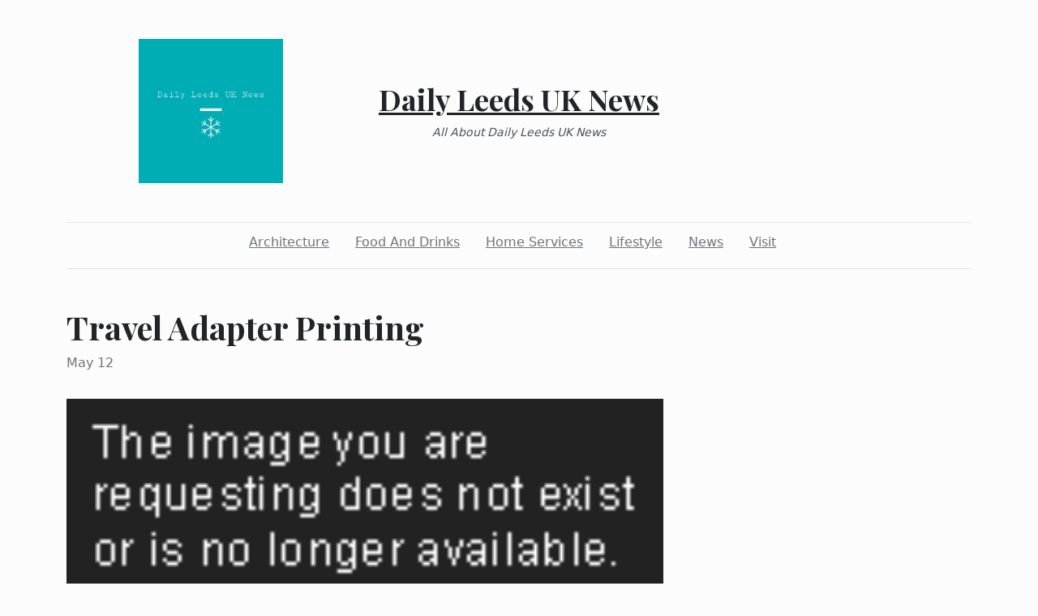

--- FILE ---
content_type: text/html; charset=utf-8
request_url: https://dailyleedsuknews.com/2023/05/12/travel-adapter-printing
body_size: 3673
content:
<!DOCTYPE html><html><head><meta charset="UTF-8"><meta name="viewport" content="width=device-width, initial-scale=1.0"><meta http-equiv="X-UA-Compatible" content="ie=edge"><link rel="icon" href="data:,"><title>Travel Adapter Printing </title><link href="https://cdn.jsdelivr.net/npm/bootstrap@5.1.3/dist/css/bootstrap.min.css" rel="stylesheet" integrity="sha384-1BmE4kWBq78iYhFldvKuhfTAU6auU8tT94WrHftjDbrCEXSU1oBoqyl2QvZ6jIW3" crossorigin="anonymous"><link rel="stylesheet" href="/static/styles.css"></head><body class="d-flex flex-column min-vh-100"><div class="container"><header class="blog-header py-5"><div class="row flex-nowrap justify-content-between align-items-center"><div class="col"><div class="text-center d-none d-lg-block" style="display:none!important"><img class="logo-img" src="https://i.imgur.com/IhY2Oby.png" onload="this.parentNode.style.display = &quot;&quot;"></div></div><div class="col-4 text-center"><a class="blog-header-logo text-dark" href="/">Daily Leeds UK News</a><em class="d-block pt-3 small tagline">All About Daily Leeds UK News</em></div><div class="col"></div></div></header><div class="nav-scroller py-1 mb-2"><nav class="nav d-flex justify-content-center"><a class="p-2 me-3 link-secondary" href="/category/architecture">Architecture</a><a class="p-2 me-3 link-secondary" href="/category/food-and-drinks">Food And Drinks</a><a class="p-2 me-3 link-secondary" href="/category/home-services">Home Services</a><a class="p-2 me-3 link-secondary" href="/category/lifestyle">Lifestyle</a><a class="p-2 me-3 link-secondary" href="/category/news">News</a><a class="p-2 me-3 link-secondary" href="/category/visit">Visit</a></nav></div><div class="border-bottom"></div></div><main class="container mb-5"><div class="row"><div class="col-lg-8"><h1 class="pt-5">Travel Adapter Printing </h1><div class="mb-3 text-muted">May 12</div><img class="w-100 my-3" src="https://i.imgur.com/p4QMCI5.jpeg" style="display:none" onload="this.style.display = &quot;&quot;"><div class="mt-5"><h1>Benefits of Using Travel Adapter Printing for International Travelers</h1>
<p>As more and more people travel across the globe, the need for electronic devices to stay connected becomes increasingly important. However, not all countries use the same electrical outlets or voltage standards, which can cause problems for international travelers. This is where travel adapters come in, and in recent years, there has been a growing trend towards using travel adapter printing. In this article, we will discuss the benefits of using travel adapter printing for international travelers.</p>
<h2>Table of Contents</h2>
<ul>
<li>Introduction</li>
<li>What is a Travel Adapter?</li>
<li>What is Travel Adapter Printing?</li>
<li>Benefits of Using Travel Adapter Printing
<ul>
<li>Customization</li>
<li>Branding</li>
<li>Marketing</li>
<li>Convenience</li>
<li>Safety</li>
<li>Reliability</li>
<li>Compatibility</li>
<li>Cost-Effective</li>
</ul>
</li>
<li>How to Choose the Best Travel Adapter Printer</li>
<li>Conclusion</li>
<li>FAQs</li>
</ul>
<h2>Introduction</h2>
<p>Traveling abroad can be a great adventure, but it also comes with its own set of challenges. One of the biggest challenges is dealing with the different types of electrical outlets and voltage standards in other countries. To use your electronic devices, you need a travel adapter. Travel adapters allow you to plug your devices into foreign outlets and convert the voltage to match the standards in your home country. In recent years, there has been a growing trend towards using travel adapter printing to customize and brand these devices.</p>
<h2>What is a Travel Adapter?</h2>
<p>A travel adapter is a device that allows you to plug your electronic devices into foreign outlets. There are many different types of travel adapters, and the type you need depends on where you are traveling and what type of devices you are bringing with you. Some travel adapters simply convert the plug shape, while others also convert the voltage. It is important to choose the right type of travel adapter for your needs to avoid damaging your devices or starting a fire.</p>
<h2>What is Travel Adapter Printing?</h2>
<p><a href="https://www.aquaholic.com.sg/gadgets/universal-travel-adapter/">Travel adapter printing is a process of customizing travel adapters with logos, images, or text</a>. This is done using a specialized printing process that applies the design directly onto the adapter. This process is becoming increasingly popular among businesses and individuals who want to brand their travel adapters and make them stand out from the crowd.</p>
<h2>Benefits of Using Travel Adapter Printing</h2>
<h3>Customization</h3>
<p>One of the biggest benefits of using travel adapter printing is the ability to customize your adapters to your specific needs. With travel adapter printing, you can choose the design, color, and even the shape of your adapters. This means that you can create a unique and personalized adapter that reflects your personality or brand. <a href="https://ecommercenewsjournal.com/2023/04/16/custom-travel-adapter">Click here</a></p>
<h3>Branding</h3>
<p>Travel adapter printing is also a great way to promote your business or brand. By customizing your adapters with your logo or brand name, you can create a professional and cohesive look for your travel accessories. This can help to increase brand awareness and make your business stand out in a crowded market.</p>
<h3>Marketing</h3>
<p>In addition to branding, travel adapter printing can also be used as a marketing tool. By printing promotional messages or slogans on your adapters, you can create a unique and memorable way to promote your products or services. This is especially effective for businesses in the travel industry, as it allows them to target a specific audience and create a lasting impression.</p>
<h3>Convenience</h3>
<p>Travel adapter printing also offers the convenience of having a personalized adapter that is easy to identify among a sea of similar devices. This is especially useful for travelers who bring multiple devices with them on their trips. With a custom adapter, you can quickly and easily identify which device belongs to you.</p>
<h3>Safety</h3>
<p>Another benefit of travel adapter printing is safety. By customizing your adapters, you can add safety warnings or instructions to help prevent accidents. This can include warnings about using the adapter with certain devices or in certain countries. By making these warnings clear and easy to read, you can reduce the risk of damage to your devices or injury to yourself.</p>
<h3>Reliability</h3>
<p>When you use a travel adapter, you need to be confident that it will work properly and reliably. With travel adapter printing, you can choose high-quality adapters and customize them to your specific needs. This means that you can rely on your adapters to work as intended, without worrying about compatibility issues or other problems.</p>
<h3>Compatibility</h3>
<p>Another benefit of travel adapter printing is compatibility. By customizing your adapters, you can ensure that they are compatible with all of your devices. This can include devices with different plug shapes, voltages, or power requirements. By having a customized adapter that is compatible with all of your devices, you can simplify your travel experience and avoid the need for multiple adapters.</p>
<h3>Cost-Effective</h3>
<p>Finally, travel adapter printing can be cost-effective. By customizing your adapters, you can purchase high-quality adapters in bulk at a lower cost than purchasing individual adapters. This can help you to save money and reduce your travel expenses.</p>
<h2>How to Choose the Best Travel Adapter Printing</h2>
<p>If you are interested in travel adapter printing, there are a few things to consider when choosing a printer. First, you should look for a printer that specializes in travel adapter printing and has experience in creating high-quality, reliable products. Second, you should consider the customization options available, such as color, shape, and design. Finally, you should consider the cost and ensure that you are getting a good value for your money.</p>
<h2>Conclusion</h2>
<p>In conclusion, <a href="https://ecommercenewsnow.com/2023/04/16/custom-travel-adaptor">travel adapter printing offers many benefits for international travelers</a>. From customization and branding to convenience and safety, there are many reasons to consider using custom travel adapters for your next trip. By choosing a high-quality travel adapter printer and customizing your adapters to your specific needs, you can simplify your travel experience and enjoy your trip without worrying about your electronic devices.</p>
<h2>FAQs</h2>
<ol>
<li>What is a travel adapter?</li>
</ol>
<p>A travel adapter is a device that allows you to plug your electronic devices into foreign outlets.</p>
<ol start="2">
<li>What is travel adapter printing?</li>
</ol>
<p>Travel adapter printing is a process of customizing travel adapters with logos, images, or text.</p>
<ol start="3">
<li>What are the benefits of travel adapter printing?</li>
</ol>
<p>The benefits of travel adapter printing include customization, branding, marketing, convenience, safety, reliability, compatibility, and cost-effectiveness.</p>
<ol start="4">
<li>How do I choose the best travel adapter printer?</li>
</ol>
<p>When choosing a travel adapter printer, you should look for experience, customization options, and cost.</p>
<ol start="5">
<li>Are travel adapters necessary for international travel?</li>
</ol>
<p>Yes, travel adapters are necessary for international travel to ensure that your electronic devices can be used safely and properly in foreign countries.</p></div></div></div></main><footer class="container-fluid px-5 blog-footer d-flex justify-content-between mt-auto"><div>© dailyleedsuknews.com</div><div><a class="me-3" href="/privacy-policy">Privacy Policy</a><a class="me-3" href="/terms-of-use">Terms of Service</a><a class="me-3" href="https://forms.office.com/r/UeGxjWtzty">DMCA Notice</a></div></footer><script src="https://cdn.jsdelivr.net/npm/bootstrap@5.1.3/dist/js/bootstrap.min.js" integrity="sha384-QJHtvGhmr9XOIpI6YVutG+2QOK9T+ZnN4kzFN1RtK3zEFEIsxhlmWl5/YESvpZ13" crossorigin="anonymous"></script><script defer src="https://static.cloudflareinsights.com/beacon.min.js/vcd15cbe7772f49c399c6a5babf22c1241717689176015" integrity="sha512-ZpsOmlRQV6y907TI0dKBHq9Md29nnaEIPlkf84rnaERnq6zvWvPUqr2ft8M1aS28oN72PdrCzSjY4U6VaAw1EQ==" data-cf-beacon='{"version":"2024.11.0","token":"2fb554f6ea92410fb69262ad90433131","r":1,"server_timing":{"name":{"cfCacheStatus":true,"cfEdge":true,"cfExtPri":true,"cfL4":true,"cfOrigin":true,"cfSpeedBrain":true},"location_startswith":null}}' crossorigin="anonymous"></script>
</body></html>